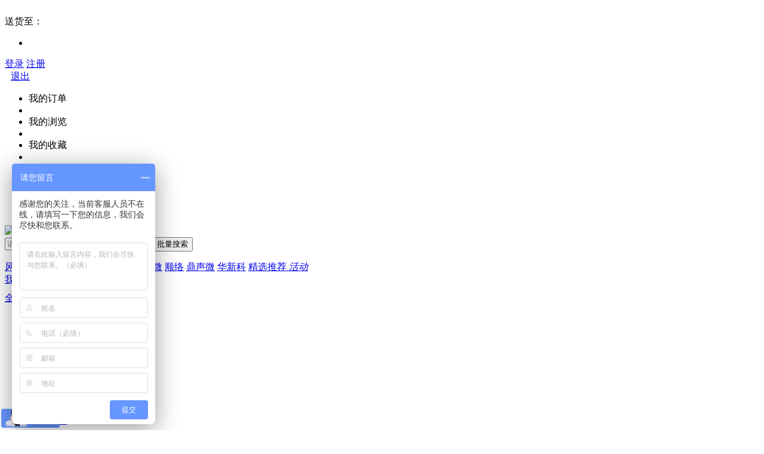

--- FILE ---
content_type: text/html; charset=utf-8
request_url: https://bomyg.com/detail/111043.html
body_size: 10594
content:
<!DOCTYPE html>
<html>
<head>
    <meta charset="UTF-8">
    <title>昆明电子元器件批发市场-BOM电子元器件商城</title>
    <meta name="keywords" content="昆明电子元器件批发市场"/>
    <meta name="description" content=""/>
    <link rel="stylesheet" type="text/css" href="/template/pc/rainbow/static/css/index.css?v=9"/>
    <link rel="stylesheet" type="text/css" href="/public/css/font-awesome-4.7.0/css/font-awesome.css"/>
    <script src="/template/pc/rainbow/static/js/jquery-1.11.3.min.js" type="text/javascript" charset="utf-8"></script>
    <link rel="shortcut icon" type="image/x-icon" href="/public/upload/logo/2023/12-20/a97287ca3ee8ecf79b9507c96783abc3.png" media="screen"/>
    <script src="/public/js/global.js"></script>
    <link rel="stylesheet" type="text/css" href="/template/pc/rainbow/static/css/help.css"/>
    <link rel="stylesheet" type="text/css" href="/template/pc/rainbow/static/css/tpshop.css"/>
    <style type="text/css">
<!--
.STYLE3 {
	font-size: 36px;
	font-weight: bold;
	color: #0099FF;
}
.STYLE4 {font-size: 18px}
.STYLE5 {font-size: medium}
.STYLE6 {font-size: 24px; }
-->
    </style>
</head>
<body>
<!--header-s-->
	  <script>
  // JavaScript代码用于检测设备类型并跳转
  (function() {
    // 检测是否为移动设备
    var isMobile = /Android|webOS|iPhone|iPad|iPod|BlackBerry|IEMobile|Opera Mini/i.test(navigator.userAgent);

    // 如果是移动设备，则跳转到移动页面
    if (isMobile) {
      window.location.href = "/m_detail/111043.html"; // 更改为实际的移动页面链接
    }
  })();
</script>
<link rel="stylesheet" type="text/css" href="/template/pc/rainbow/static/css/base.css?v=20230113"/>

<link rel="shortcut icon" type="image/x-icon"
      href="/public/upload/logo/2023/12-20/a97287ca3ee8ecf79b9507c96783abc3.png"
      media="screen"/>
	  <meta name="shenma-site-verification" content="45b1df6573866d947f0bedb2358dd1af_1676942989">
	  <!-- Google tag (gtag.js) -->
	
<script async src="https://www.googletagmanager.com/gtag/js?id=G-EYYDR1GGXL"></script>
<script>
  window.dataLayer = window.dataLayer || [];
  function gtag(){dataLayer.push(arguments);}
  gtag('js', new Date());

  gtag('config', 'G-EYYDR1GGXL');
</script>
<script>
(function(){
var el = document.createElement("script");
el.src = "https://lf1-cdn-tos.bytegoofy.com/goofy/ttzz/push.js?5cc92cf3fd27ae1245aeeb05f99cb9f5666dba9b870cab6c286b98cb684b76c44a4d40de0dd5fa9b5c2c10f69a3b501dc430e831103b45ce33654fb9f95b006c";
el.id = "ttzz";
var s = document.getElementsByTagName("script")[0];
s.parentNode.insertBefore(el, s);
})(window)
</script>
<style>
    .active-search-item {
        background: #ffb4b5;
        color: white;
    }
</style>
<script src="/public/js/layer/layer.js?v=2" type="text/javascript" charset="utf-8"></script>
<script src="/public/js/pc_common.js?v=33"></script>
	<!--------顶部banner-开始-------------->
<div class="layout">
    	<div class="cen-banne">
                        
    	        <a href="https://bomyg.com/brandinfo/907.html" target="_blank" >
        	        <img src="/public/upload/ad/2026/01-04/04af843fae6c84ddeaf3b64e6ebcba5e.gif" width="100%" height="80"  title="" style=""/>
	            </a>    
             
        </div>
    </div>
	
<!--------顶部banner-结束-------------->
<div class="tpshop-tm-hander">
    <div class="top-hander">
        <div class="w1224 w1224 pr clearfix">
            <div class="fl">
                <if condition="strtolower(ACTION_NAME) neq 'goodsinfo' ">
                    <link rel="stylesheet" href="/template/pc/rainbow/static/css/location.css" type="text/css">
                  <div class="sendaddress pr fl">
    <span>送货至：</span>
    <span>
        <ul class="list1">
            <li class="summary-stock though-line">
                <div class="dd" style="border-right:0px;width:200px;">
                    <div class="store-selector add_cj_p">
                        <div class="text"><div></div><b></b></div>
                        <div onclick="$(this).parent().removeClass('hover')" class="close"></div>
                    </div>
                </div>
            </li>
        </ul>
    </span>
</div>
<!-- 确保在这些脚本之前加载 jQuery -->
<script src="/public/js/locationJson.js"></script>
<script src="/template/pc/rainbow/static/js/location.js"></script>
<script>
    $(document).ready(function () {
        doInitRegion(); // 确保此函数已正确定义
    });
</script>
                <div class="fl nologin">
                    <a class="red cx_login" href="javascript:void (0);" onclick="my_pop_login()">登录</a>
                    <a href="/Home/user/reg.html">注册</a>
                </div>
                <div class="fl islogin hide">
                    <a class="red userinfo" data-url="/Home/user/index.html"
                       onclick="return myclick(this);"></a>
                    <a href="/Home/user/logout.html" title="退出"
                       target="_self" style="margin-left:10px;" class="cx_logout">退出</a>
                </div>
            </div>

            <ul class="top-ri-header fr clearfix">
                <li><a target="_blank" data-url="/Home/Order/order_list.html" onclick="return myclick(this);">我的订单</a>
                </li>
                <li class="spacer"></li>
                <li><a target="_blank" data-url="/Home/User/visit_log.html" onclick="return myclick(this);">我的浏览</a>
                </li>
                <li class="spacer"></li>
                <li><a target="_blank" data-url="/Home/User/goods_collect.html"
                       onclick="return myclick(this);">我的收藏</a></li>
                <li class="spacer"></li>  
                <li class="hover-ba-navdh">
                    <div class="nav-dh">
                        <span>网站导航</span>
                        <i class="share-a_a1"></i>
                    </div>
                    <ul class="conta-hv-nav clearfix">
                        <li>
                            <a href="/Home/Activity/promoteList.html">优惠活动</a>                        </li>
                        <li>
                            <a href="/Home/Activity/pre_sell_list.html">预售活动</a>                        </li>            
                        <li>
                        <a href="/Home/Goods/integralMall.html">兑换中心</a></li>
					</ul>
                </li>
            </ul>
        </div>
    </div>
    <div id='div_header_search_box' class="nav-middan-z w1224 clearfix">
        <div class="cx_wrapper clearfix">
            <a class="ecsc-logo" href="/"><a class="ecsc-logo" href="/"><a class="ecsc-logo" href="/"><img style="width:320px; padding-top:5px;"
                     src="/public/upload/logo/2023/12-20/c58dead66bc69c54fe7f2fe4d4d68c41.png"/></a>
     <div class="ecsc-search">
                <div id="searchForm" name="" method="get" action="/Home/Goods/search.html" class="ecsc-search-form">
                    <input autocomplete="off" name="q" id="q" type="text"
                           value="" class="ecsc-search-input" placeholder="请输入型号或产品信息">
                    <button type="submit" id="btn_search" class="ecsc-search-button">搜索</button>

                    <button type="button" class="ecsc-search-button cx_pl" style="margin-left:20px;"
                            onclick="location.href='/Home/Goods/bom' "> 批量搜索
                    </button>

                    <div class="candidate p">
                        <ul id="search_list"></ul>
                    </div>
                    <script type="text/javascript" src="/template/pc/rainbow/static/js/serc.js"></script>
                </div>			
                <div class="keyword clearfix">
                                            <a class="key-item" href="/Home/Goods/search/q/%E9%A3%8E%E5%8D%8E.html" target="_blank">风华</a>
                                            <a class="key-item" href="/Home/Goods/search/q/%E5%9B%BD%E5%B7%A8.html" target="_blank">国巨</a>
                                            <a class="key-item" href="/Home/Goods/search/q/%E6%97%BA%E8%AF%A0.html" target="_blank">旺诠</a>
                                            <a class="key-item" href="/Home/Goods/search/q/%E5%8E%9A%E5%A3%B0.html" target="_blank">厚声</a>
                                            <a class="key-item" href="/Home/Goods/search/q/%E4%B8%89%E6%98%9F.html" target="_blank">三星</a>
                                            <a class="key-item" href="/Home/Goods/search/q/%E6%9D%91%E7%94%B0.html" target="_blank">村田</a>
                                            <a class="key-item" href="/Home/Goods/search/q/%E6%99%B6%E5%AF%BC%E5%BE%AE.html" target="_blank">晶导微</a>
                                            <a class="key-item" href="/Home/Goods/search/q/%E9%A1%BA%E7%BB%9C.html" target="_blank">顺络</a>
                                            <a class="key-item" href="/Home/Goods/search/q/%E9%BC%8E%E5%A3%B0%E5%BE%AE.html" target="_blank">鼎声微</a>
                                            <a class="key-item" href="/Home/Goods/search/q/%E5%8D%8E%E6%96%B0%E7%A7%91.html" target="_blank">华新科</a>
                                        <a class="text-warning hdicn--srh" href="/Home/Goods/recommend.html">
                        精选推荐
                        <i class="_mod">活动</i>
                    </a>
                </div>
            </div>
            <div class="u-g-cart fr" id="hd-my-cart">
                <a href="/Home/Cart/index.html">
                    <div class="c-n fl">
                        <i class="share-shopcar-index"></i>
                        <span>我的购物车</span>
                        <em class="shop-nums" id="cart_quantity"></em>
                    </div>
                </a>
            </div>
      </div>

    </div>
    <div class="cx_W">
        <div class="nav w1224 clearfix" style="margin-top: 10px;">
            <div class="categorys home_categorys">
                <div class="dt">
                    <a href="/Home/Goods/goodsCates.html" target="_blank">
                        <i class="share-a_a2"></i>
                        全部商品分类
                    </a>
                </div>
        </div>
        <ul class="navitems clearfix" id="navitems">
            <li ><a href="/">首页</a></li>
                            <li
                >
                <a href="/index.php?m=Home&amp;c=Activity&amp;a=flash_sale_list"
                target="_blank"                >限时抢购</a>
                </li>
                            <li
                >
                <a href="https://bomyg.com/Home/Goods/brandlist.html"
                                >品牌中心</a>
                </li>
                            <li
                >
                <a href="/Home/Goods/bom.html"
                target="_blank"                >BOM配单</a>
                </li>
                            <li
                >
                <a href="/Home/Activity/coupon_list.html"
                                >优惠券</a>
                </li>
                            <li
                >
                <a href="/Home/Topic/detail/topic_id/12"
                                >免费拿样</a>
                </li>
                            <li
                >
                <a href="https://www.bomyg.com/index.php/Home/Topic/detail/topic_id/30"
                target="_blank"                >特价清仓</a>
                </li>
                            <li
                >
                <a href="/Home/Topic/detail/topic_id/20"
                target="_blank"                >替换物料</a>
                </li>
                            <li
                >
                <a href="/Home/Goods/supplier.html"
                target="_blank"                >月结申请</a>
                </li>
                    </ul>
    </div>
</div>

</div>

<!--tip显示用的div-->
<div id="div_cx_tip"></div>


<script src="/template/pc/rainbow/static/js/sou.js"></script>

    <!--header-e-->
<!--E头部-->
<!-- <div style="clear: both; height:45px"></div> -->
<div id="pageContent" class="pageContent p">
    <div class="hc-warp" id="page">
        <div class="hc-crumbs"><a class="p-fb" >企业咨询</a>&gt; <a href="/SEOArticle/26.html">区域</a></div>
        <!--可编辑区域开始-->
        <div id="content"> <!--可编辑区域开始-->
            <div style="width: 950px; overflow: hidden; font-family: Verdana,Helvetica; float: left;">
									<a href="https://www.bomyg.com/cha/bom.html" target="_blank" ">
						<img src="/public/upload/ad/2025/12-15/a24ea40bdc455b9f54b9896277594a56.png" width="948px" height="303px"  title="" style="margin-bottom: 20px;"/>
					</a>
				                <!-- 主要内容区域 -->
<div style="border: 1px solid rgb(233, 234, 236); margin-bottom: 25px;">
    <p align="center">&nbsp;</p>
    <p align="center" class="STYLE3">&nbsp;</p> 
    <p align="center" class="STYLE3">昆明电子元器件批发市场</p>
    <p align="center">&nbsp;</p>
    <p align="center">更新时间：2026-01-13 10:13:52</p>
    <p align="center"><span class="STYLE4">晨欣小编</span></p>
    <div style="padding: 20px 30px 0px; color: rgb(60, 60, 60); font-size: 12px;">
        <p><p style="line-height: 4em;"><span style="font-size: 20px;">昆明是中国西南地区重要的经济中心和旅游城市，拥有一些电子元器件批发市场和专业商圈。以下是昆明一些著名的电子元器件批发市场：</span></p><p><br/></p><p style="line-height: 4em;"><span style="font-size: 20px;">1. 金马碧鸡坊电子市场：位于昆明市盘龙区，是昆明较大的电子元器件批发市场之一。这里汇集了大量的电子元器件供应商和批发商，供应各种类型的电子元器件和配件。</span></p><p><br/></p><p style="line-height: 4em;"><span style="font-size: 20px;">2. 昆明国际电子城：位于昆明市五华区，是昆明的一个电子元器件交易区域之一。这里有众多的电子产品和元器件的零售店和批发商，供应种类较为齐全。</span></p><p><br/></p><p style="line-height: 4em;"><span style="font-size: 20px;">昆明的电子元器件市场相对较小，供应选择可能有限。如果您需要采购大量或特殊需求的电子元器件，可能需要考虑前往其他大城市，如深圳、上海等，那里有更多的电子元器件供应商和市场。另外，您也可以在互联网上寻找昆明的电子元器件供应商，并通过在线平台进行采购。</span></p><p><br/></p></p>
        <p>&nbsp;</p>
    </div>
</div>

<!-- 上一篇 下一篇部分 -->
<div style="padding:15px; font-size:20px;">
            <a href="/detail/111042.html">上一篇: 石家庄电子元器件批发市场</a>
        <br/>
            
        <a href="/detail/111044.html">下一篇: 合肥电子元器件批发市场</a>
    </div>

<!-- 热门分类版块独立容器 -->
<!-- 热门分类版块独立容器 -->
<div class="hotcategory" style="margin-top: 30px;">
    <h2 class="titb ma-to-20" style="text-align: center; font-size: 24px; color: #333;">热门分类</h2>
    <div class="categorylistall" style="max-width: 900px; margin: 0 auto;">
        <ul id="categorylist" style="display: flex; flex-wrap: wrap; padding: 0; list-style: none; justify-content: space-between;">
                            <li style="width: calc(100% / 3 - 10px); margin-bottom: 20px; text-align: center;">
                    <a href="/goodsList/11226.html" style="text-decoration: none; color: #333;">
                        <img src="/public/upload/category/2023/03-15/b7395072e0d39c424d8e9df9b3eaec10.png" alt="HA系列功率电感器" style="max-width: 100%; height: 120px; object-fit: contain; display: block; margin: 0 auto 10px;"/>
                        <div style="font-size: 16px;">HA系列功率电感器</div>
                    </a>
                </li>
                            <li style="width: calc(100% / 3 - 10px); margin-bottom: 20px; text-align: center;">
                    <a href="/goodsList/11215.html" style="text-decoration: none; color: #333;">
                        <img src="/public/upload/category/2023/03-14/81f4b7f879afb2f3bfc35964fa900fc6.png" alt="绕线型固定电阻器" style="max-width: 100%; height: 120px; object-fit: contain; display: block; margin: 0 auto 10px;"/>
                        <div style="font-size: 16px;">绕线型固定电阻器</div>
                    </a>
                </li>
                            <li style="width: calc(100% / 3 - 10px); margin-bottom: 20px; text-align: center;">
                    <a href="/goodsList/11260.html" style="text-decoration: none; color: #333;">
                        <img src="/public/upload/category/2023/03-14/fc5a1c873dfbfff0a82784138f28b558.png" alt="可调电容" style="max-width: 100%; height: 120px; object-fit: contain; display: block; margin: 0 auto 10px;"/>
                        <div style="font-size: 16px;">可调电容</div>
                    </a>
                </li>
                            <li style="width: calc(100% / 3 - 10px); margin-bottom: 20px; text-align: center;">
                    <a href="/goodsList/11242.html" style="text-decoration: none; color: #333;">
                        <img src="/public/upload/category/2023/03-16/89c0a4eba44f42c1bf0f341c38106a8e.png" alt="自恢复保险丝" style="max-width: 100%; height: 120px; object-fit: contain; display: block; margin: 0 auto 10px;"/>
                        <div style="font-size: 16px;">自恢复保险丝</div>
                    </a>
                </li>
                            <li style="width: calc(100% / 3 - 10px); margin-bottom: 20px; text-align: center;">
                    <a href="/goodsList/11199.html" style="text-decoration: none; color: #333;">
                        <img src="/public/upload/category/2023/03-15/a36deb97a2f09916812c465009f8ab78.png" alt="贴片铝电解电容" style="max-width: 100%; height: 120px; object-fit: contain; display: block; margin: 0 auto 10px;"/>
                        <div style="font-size: 16px;">贴片铝电解电容</div>
                    </a>
                </li>
                            <li style="width: calc(100% / 3 - 10px); margin-bottom: 20px; text-align: center;">
                    <a href="/goodsList/11138.html" style="text-decoration: none; color: #333;">
                        <img src="/public/upload/category/2023/03-16/e93862fcf43fd999e151c9063a2879f0.png" alt="MOS管" style="max-width: 100%; height: 120px; object-fit: contain; display: block; margin: 0 auto 10px;"/>
                        <div style="font-size: 16px;">MOS管</div>
                    </a>
                </li>
                    </ul>
    </div>
</div>
            </div>
            <!--可编辑区域结束-->
        </div>
        <!--可编辑区域结束-->

<div class="banner-container" style="float: right; width: 253px;"> <!-- 为banner版块指定独立的类 -->
    <!-- 中部视频 banner - 开始 -->
    <div class="banner-section" style="width: 253px; margin-bottom: 20px; height: 302px; overflow: hidden; background-color: #000;">
        <video width="253" height="302" controls 
               style="object-fit: cover; display: block; background-color: #000;">
            <source src="/public/video/sample-video.mp4" type="video/mp4">
            您的浏览器不支持 HTML5 视频播放。
        </video>
    </div>
    <!--------中部banner-结束-------------->
</div>

<div class="article-container" style="float: right; width: 253px;"> <!-- 为文章版块指定独立的类 -->
    <div class="article-section" style="width: 253px; margin-bottom: 20px;">
        <h2 align="left" class="STYLE5">热点资讯 - 区域</h2>
        <p align="left" class="STYLE6">&nbsp;</p>
                    <div class="article-item" style="display: flex; align-items: center; margin-bottom: 15px;">
                <!-- Display the thumbnail image -->
                <img src="/public/upload/article/2025/09-18/50254a7c3f90a7272f42a06d4925b43c.png" alt="苏州电子元器件批发市场在哪里？" style="width: 80px; height: 80px; margin-right: 10px; border-radius: 5px; object-fit: cover;">
                
                <!-- Display the article information -->
                <div>
                    <!-- Article title -->
                    <a href="/detail/323351.html" class="article-title" style="font-size: 16px; color: #333; text-decoration: none;">苏州电子元器件批发市场在哪里？</a>
                    <br>
                    <!-- Article date and view count -->
                    2026-01-14  |  1264 阅读
                </div>
            </div>
                    <div class="article-item" style="display: flex; align-items: center; margin-bottom: 15px;">
                <!-- Display the thumbnail image -->
                <img src="/public/upload/article/2025/08-27/425b5bef60f9bf66e4622be7d3db40f3.png" alt="元器件交易网官网平台都有哪些？" style="width: 80px; height: 80px; margin-right: 10px; border-radius: 5px; object-fit: cover;">
                
                <!-- Display the article information -->
                <div>
                    <!-- Article title -->
                    <a href="/detail/323163.html" class="article-title" style="font-size: 16px; color: #333; text-decoration: none;">元器件交易网官网平台都有哪些？</a>
                    <br>
                    <!-- Article date and view count -->
                    2026-01-14  |  1044 阅读
                </div>
            </div>
                    <div class="article-item" style="display: flex; align-items: center; margin-bottom: 15px;">
                <!-- Display the thumbnail image -->
                <img src="/public/upload/article/2025/06-16/d60e5695c16dcf8e352e212531bac06b.jpeg" alt="宝鸡电阻电容购买渠道" style="width: 80px; height: 80px; margin-right: 10px; border-radius: 5px; object-fit: cover;">
                
                <!-- Display the article information -->
                <div>
                    <!-- Article title -->
                    <a href="/detail/317946.html" class="article-title" style="font-size: 16px; color: #333; text-decoration: none;">宝鸡电阻电容购买渠道</a>
                    <br>
                    <!-- Article date and view count -->
                    2026-01-14  |  1052 阅读
                </div>
            </div>
                    <div class="article-item" style="display: flex; align-items: center; margin-bottom: 15px;">
                <!-- Display the thumbnail image -->
                <img src="/public/upload/article/2025/06-16/9cb275d1c6df2c50ca0eb4b3bb8c11f7.jpeg" alt="宝鸡电子采购渠道" style="width: 80px; height: 80px; margin-right: 10px; border-radius: 5px; object-fit: cover;">
                
                <!-- Display the article information -->
                <div>
                    <!-- Article title -->
                    <a href="/detail/317945.html" class="article-title" style="font-size: 16px; color: #333; text-decoration: none;">宝鸡电子采购渠道</a>
                    <br>
                    <!-- Article date and view count -->
                    2026-01-14  |  1101 阅读
                </div>
            </div>
                    <div class="article-item" style="display: flex; align-items: center; margin-bottom: 15px;">
                <!-- Display the thumbnail image -->
                <img src="/public/upload/article/2025/06-16/3b02bcae9e5a19802569767344089f52.jpeg" alt="宝鸡电子市场在哪里" style="width: 80px; height: 80px; margin-right: 10px; border-radius: 5px; object-fit: cover;">
                
                <!-- Display the article information -->
                <div>
                    <!-- Article title -->
                    <a href="/detail/317944.html" class="article-title" style="font-size: 16px; color: #333; text-decoration: none;">宝鸡电子市场在哪里</a>
                    <br>
                    <!-- Article date and view count -->
                    2026-01-14  |  1012 阅读
                </div>
            </div>
                    <div class="article-item" style="display: flex; align-items: center; margin-bottom: 15px;">
                <!-- Display the thumbnail image -->
                <img src="/public/upload/article/2025/06-16/a85b7a526ecb666e0c29c8f55bfcca8d.jpeg" alt="陕西电子市场都有哪些？" style="width: 80px; height: 80px; margin-right: 10px; border-radius: 5px; object-fit: cover;">
                
                <!-- Display the article information -->
                <div>
                    <!-- Article title -->
                    <a href="/detail/317943.html" class="article-title" style="font-size: 16px; color: #333; text-decoration: none;">陕西电子市场都有哪些？</a>
                    <br>
                    <!-- Article date and view count -->
                    2026-01-14  |  1243 阅读
                </div>
            </div>
                    <div class="article-item" style="display: flex; align-items: center; margin-bottom: 15px;">
                <!-- Display the thumbnail image -->
                <img src="/public/upload/article/2025/06-16/f32a7291a8d05b6a0f84bb2103869d13.jpeg" alt="西安电子元器件批发市场哪里？" style="width: 80px; height: 80px; margin-right: 10px; border-radius: 5px; object-fit: cover;">
                
                <!-- Display the article information -->
                <div>
                    <!-- Article title -->
                    <a href="/detail/317942.html" class="article-title" style="font-size: 16px; color: #333; text-decoration: none;">西安电子元器件批发市场哪里？</a>
                    <br>
                    <!-- Article date and view count -->
                    2026-01-14  |  1069 阅读
                </div>
            </div>
                    <div class="article-item" style="display: flex; align-items: center; margin-bottom: 15px;">
                <!-- Display the thumbnail image -->
                <img src="/public/upload/article/2025/05-29/10f7b1f62d333d8d76bd0a733b064bbd.jpg" alt="广东电子元器件批发市场，大全，地址" style="width: 80px; height: 80px; margin-right: 10px; border-radius: 5px; object-fit: cover;">
                
                <!-- Display the article information -->
                <div>
                    <!-- Article title -->
                    <a href="/detail/317583.html" class="article-title" style="font-size: 16px; color: #333; text-decoration: none;">广东电子元器件批发市场，大全，地址</a>
                    <br>
                    <!-- Article date and view count -->
                    2026-01-14  |  1035 阅读
                </div>
            </div>
            </div>
</div>

<div class="new-products-container" style="float: right; width: 253px;"> <!-- 为新品推荐版块指定独立的类 -->
    <div class="new-products-section" style="width: 253px; margin-bottom: 20px;">
        <div class="rmtj">
            <div class="type-top">
                <h2>&nbsp;</h2>
                <h2>新品推荐</h2>
            </div>
            <div class="tjhot-shoplist">
                                    <div class="alone-shop">
                        <a href="/goodsInfo/963164.html">
                            <p class="line-two-hidd">
                                <a href="/goodsInfo/963164.html">
                                    FK21X152K502EGQ                                </p></a>
                            
                        </a>
                    </div>
                                    <div class="alone-shop">
                        <a href="/goodsInfo/963163.html">
                            <p class="line-two-hidd">
                                <a href="/goodsInfo/963163.html">
                                    THE05G2R40BT                                </p></a>
                            
                        </a>
                    </div>
                                    <div class="alone-shop">
                        <a href="/goodsInfo/963162.html">
                            <p class="line-two-hidd">
                                <a href="/goodsInfo/963162.html">
                                    TC02H1002BT                                </p></a>
                            
                        </a>
                    </div>
                                    <div class="alone-shop">
                        <a href="/goodsInfo/963161.html">
                            <p class="line-two-hidd">
                                <a href="/goodsInfo/963161.html">
                                    TC02H3002BT                                </p></a>
                            
                        </a>
                    </div>
                                    <div class="alone-shop">
                        <a href="/goodsInfo/963160.html">
                            <p class="line-two-hidd">
                                <a href="/goodsInfo/963160.html">
                                    TD05G2701BT                                </p></a>
                            
                        </a>
                    </div>
                                    <div class="alone-shop">
                        <a href="/goodsInfo/963159.html">
                            <p class="line-two-hidd">
                                <a href="/goodsInfo/963159.html">
                                    A09-222JP                                </p></a>
                            
                        </a>
                    </div>
                                    <div class="alone-shop">
                        <a href="/goodsInfo/963158.html">
                            <p class="line-two-hidd">
                                <a href="/goodsInfo/963158.html">
                                    HV06W4F7502T5E                                </p></a>
                            
                        </a>
                    </div>
                                    <div class="alone-shop">
                        <a href="/goodsInfo/963157.html">
                            <p class="line-two-hidd">
                                <a href="/goodsInfo/963157.html">
                                    SDH8302STR                                </p></a>
                            
                        </a>
                    </div>
                                    <div class="alone-shop">
                        <a href="/goodsInfo/963156.html">
                            <p class="line-two-hidd">
                                <a href="/goodsInfo/963156.html">
                                    BZT52C6V2S-GK                                </p></a>
                            
                        </a>
                    </div>
                                    <div class="alone-shop">
                        <a href="/goodsInfo/963155.html">
                            <p class="line-two-hidd">
                                <a href="/goodsInfo/963155.html">
                                    BZT52C27-GK                                </p></a>
                            
                        </a>
                    </div>
                            </div>
        </div>
    </div>
</div>

    </div>
</div>
<div class="tpshop-service">
	<ul class="w1224 clearfix">
		<li>
			<i class="ico ico-day7">多</i>
			<p class="service">海量现货云仓</p>
		</li>
		<li>
			<i class="ico ico-day15">快</i>
			<p class="service">闪电发货 </p>
		</li>
		<li>
			<i class="ico ico-day15">好</i>
			<p class="service">原厂正品 品质保障</p>
		</li>
		<li>
			<i class="ico ico-day15">优</i>
			<p class="service">个性化采购方案</p>
		</li>
	</ul>
</div>
<div class="footer">
	<div class="w1224 clearfix" style="padding-bottom: 10px;">
		<div class="left-help-list">
			<div class="help-list-wrap clearfix">
									<dl>
						<dt>关于商城</dt>
												<dd><a href="/detail/1.html">关于我们</a></dd>
												<dd><a href="/detail/2.html">企业荣誉</a></dd>
												<dd><a href="/detail/3.html">授权品牌</a></dd>
												<dd><a href="/detail/4.html">联系我们</a></dd>
											</dl>
									<dl>
						<dt>新手入门</dt>
												<dd><a href="/detail/6.html">注册登录</a></dd>
												<dd><a href="/detail/7.html">找回密码</a></dd>
												<dd><a href="/detail/8.html">商品搜索</a></dd>
												<dd><a href="/detail/11.html">微信支付</a></dd>
												<dd><a href="/detail/22.html">常见问题</a></dd>
											</dl>
									<dl>
						<dt>购物指南</dt>
												<dd><a href="/detail/5.html">购物流程</a></dd>
												<dd><a href="/detail/14.html">支付方式</a></dd>
												<dd><a href="/detail/15.html">售后服务</a></dd>
												<dd><a href="/detail/16.html">商品及配送</a></dd>
												<dd><a href="/detail/17.html">发票须知</a></dd>
											</dl>
									<dl>
						<dt>特色服务</dt>
												<dd><a href="/detail/9.html">BOM配单</a></dd>
												<dd><a href="/detail/18.html">商品收藏</a></dd>
												<dd><a href="/detail/20.html">上门自提</a></dd>
												<dd><a href="/detail/310370.html">接口开放</a></dd>
												<dd><a href="/detail/314574.html">查替代料</a></dd>
											</dl>
									<dl>
						<dt>商城条款</dt>
												<dd><a href="/detail/19.html">注册协议</a></dd>
												<dd><a href="/detail/21.html">商城隐私保护</a></dd>
												<dd><a href="/detail/30.html">免责声明</a></dd>
												<dd><a href="/detail/217764.html">友情链接申请</a></dd>
												<dd><a href="/detail/315784.html">供应链招募</a></dd>
											</dl>
							</div>
		</div>
		<div class="right-contact-us">
			<h3 class="title">联系我们</h3>
			<span class="phone">0755-83245369</span>
			<p class="tips">周一至周日8:00-18:00<br />(仅收市话费)</p>

		</div>
	</div>
    <div class="mod_copyright p">
        <div class="grid-top">
                    </div>
        <p>Copyright © 2016-2025 BOM电子元器件商城 版权所有 保留一切权利
		  备案号:
			<a href="https://beian.miit.gov.cn" >粤ICP备14093259号</a>   
			<script>
var _hmt = _hmt || [];
(function() {
  var hm = document.createElement("script");
  hm.src = "https://hm.baidu.com/hm.js?105c82603f87bd0f55ed89a0068ecc06";
  var s = document.getElementsByTagName("script")[0]; 
  s.parentNode.insertBefore(hm, s);
})();
</script>
  
<script>
var _hmt = _hmt || [];
(function() {
  var hm = document.createElement("script");
  hm.src = "https://hm.baidu.com/hm.js?e26e8a83202265dd71c6fb7fe15527d4";
  var s = document.getElementsByTagName("script")[0]; 
  s.parentNode.insertBefore(hm, s);
})();
</script>
			<div style="width:300px;margin:0 auto; padding:20px 0;">
		 		<a target="_blank" href="http://www.beian.gov.cn/portal/registerSystemInfo?recordcode=44030602006720" style="display:inline-block;text-decoration:none;height:20px;line-height:20px;"><img src="https://www.bomyg.com/template/pc/rainbow/static/images/beian.png" style="float:left;"/><p style="float:left;height:20px;line-height:20px;margin: 0px 0px 0px 5px; color:#939393;">粤公网安备 44030602006720号</p></a>
		 	</div>
        <p class="mod_copyright_auth">
            <a class="mod_copyright_auth_ico mod_copyright_auth_ico_1" href="" target="_blank">经营性网站备案中心</a>
            <a class="mod_copyright_auth_ico mod_copyright_auth_ico_2" href="" target="_blank">可信网站信用评估</a>
            <a class="mod_copyright_auth_ico mod_copyright_auth_ico_3" href="" target="_blank">网络警察提醒你</a>
            <a class="mod_copyright_auth_ico mod_copyright_auth_ico_4" href="" target="_blank">诚信网站</a>
            <a class="mod_copyright_auth_ico mod_copyright_auth_ico_5" href="" target="_blank">中国互联网举报中心</a>
        </p>
    </div>
</div>
<style>
    .mod_copyright {
        border-top: 1px solid #EEEEEE;
    }
    .grid-top {
        margin-top: 20px;
        text-align: center;
    }
    .grid-top span {
        margin: 0 10px;
        color: #ccc;
    }
    .mod_copyright > p {
        margin-top: 10px;
        color: #666;
        text-align: center;
    }
    .mod_copyright_auth_ico {
        overflow: hidden;
        display: inline-block;
        margin: 0 3px;
        width: 103px;
        height: 32px;
        background-image: url(/template/pc/rainbow/static/images/ico_footer.png);
        line-height: 1000px;
    }
    .mod_copyright_auth_ico_1 {
        background-position: 0 -151px;
    }
    .mod_copyright_auth_ico_2 {
        background-position: -104px -151px;
    }
    .mod_copyright_auth_ico_3 {
        background-position: 0 -184px;
    }
    .mod_copyright_auth_ico_4 {
        background-position: -104px -184px;
    }
    .mod_copyright_auth_ico_5 {
        background-position: 0 -217px;
    }
</style>
<script>
    // 延时加载二维码图片
    jQuery(function($) {
        $('img[img-url]').each(function() {
            var _this = $(this),
                    url = _this.attr('img-url');
            _this.attr('src',url);
        });
    });
</script>


<!--侧边栏-s-->
<div class="slidebar-right">
    <a class="slidebar-item ico-slidebar1 slidebar_active slide_pack_up"  href="javascript:void (0);"  style="height: 24px;" >
        <span style="line-height: 24px;">收起 </span>
    </a>
    <a class="slidebar-item ico-slidebar1 slide_unfold" href="javascript:void (0);" style="height: 24px;" >
        <span  style="line-height: 24px;">展开 </span>
    </a>
    <div class="slidebar-item ico-slidebar1 ico-servi slidebar_active">
        <i class="fa fa-qq" aria-hidden="true"></i>
        <span>QQ客服</span>
        <div class="bg" style="right: 22px;">
            <div class="box asideKF">
                <dl>
                    <dt>我的专属客服</dt>
                    <dd>
                        <div class="service-tel-split">
                            <p><a target="_blank" href="https://wpa.qq.com/msgrd?v=3&uin=2881264362&site=qq&menu=yes">
                                <img src="/template/pc/rainbow/static/images/qq.png">售前客服</a></p>
                        </div>
                        <div class="service-tel-split">
                            <p><a target="_blank" href="https://wpa.qq.com/msgrd?v=3&uin=2881264362&site=qq&menu=yes">
                                <img src="/template/pc/rainbow/static/images/qq.png">售前客服</a></p>
                        </div>
                        <div class="service-tel-split">
                            <p><a target="_blank" href="https://wpa.qq.com/msgrd?v=3&uin=2881264362&site=qq&menu=yes">
                                <img src="/template/pc/rainbow/static/images/qq.png">售后客服</a></p>
                        </div>
                        <div class="service-tel-split">
                            <p><a target="_blank" href="https://wpa.qq.com/msgrd?v=3&uin=2881264362&site=qq&menu=yes">
                                <img src="/template/pc/rainbow/static/images/qq.png">售后客服</a></p>
                        </div>
                    </dd>
                    <dt>工作时间</dt>
                    <dd>
                        <p class="g-mt10">周一至周六：09:00-12:00</p>
                        <p style="text-align: right;margin-right: 13px;">13:30-18:30</p>
                        <p class="g-mt5 g-mb20">投诉电话：0755-82566015</p>
                    </dd>
                </dl>
                <div class="delta"></div>
            </div>
        </div>
        <!--<div class="sbar-hover-txt">客服服务</div>-->
    </div>
    <a class="slidebar-item ico-slidebar2 slidebar_active" target="_blank" href="javascript:;">
        <i class="fa fa-weixin" aria-hidden="true"></i>
        <span>微信客服</span>
        <!--<div class="sbar-hover-txt">关注微信</div>-->
        <div class="sbar-hover-pic">
            <div class="qrcode-wrap"><img class="w-100" src="/template/pc/rainbow/static/images/ewm.jpg" alt=""/></div>
            <p class="qrcode-des">扫一扫，加我微信</p>
        </div>
    </a>
    <a class="slidebar-item ico-slidebar1 slidebar_active" target="_blank"
       href="/Home/Activity/coupon_list.html">
        <i style="left: 22px;" class="fa fa-jpy" aria-hidden="true"></i>
        <em class="coupon_num" id="coupon_num">0</em>
        <span>优惠券 </span>
        <!--<div class="sbar-hover-txt">购物车</div>-->
    </a>
    <a class="slidebar-item ico-slidebar1 slidebar_active" target="_blank"
       href="/Home/Cart/index.html">
        <i class="fa fa-shopping-cart" aria-hidden="true"></i>
        <em class="shop-nums_2" id="cart_quantity_2">0</em>
        <span>购物车</span>
        <!--<div class="sbar-hover-txt">购物车</div>-->
    </a>
    <a class="slidebar-item ico-slidebar1 slidebar_active" target="_blank"
       href="/Home/Goods/bom.html">
        <i class="fa fa-list-ol" aria-hidden="true"></i>
        <span>BOM配单</span>
        <!--<div class="sbar-hover-txt">BOM配单</div>-->
    </a>
    <a class="slidebar-item ico-slidebar1 slidebar_active" target="_blank"
       href="/Home/User/myinquiry.html">
        <i class="fa fa-question-circle" aria-hidden="true"></i>
        <span>我的询价</span>
        <!--<div class="sbar-hover-txt">BOM配单</div>-->
    </a>
    <a class="slidebar-item ico-slidebar4 t-all" href="javascript:;">
        <i class="fa fa-caret-up" aria-hidden="true" style="left: 30%; font-size: 36px;"></i>
        <span>TOP</span>
        <!--<div class="sbar-hover-txt">回到顶部</div>-->
    </a>
</div>
<script src="/template/pc/rainbow/static/js/common.js"></script>
<script>
    $(function(){
        $(".shop-nums_2").text($(".shop-nums").text());
    })

    $(".ico-servi").hover(function () {
        $(".bg").show();
    }, function () {
        $(".bg").hide();
    });

    // 收起右侧边栏
    $(".slide_pack_up").on("click",function () {
        $(".slidebar_active").hide();
        $(".slide_unfold").css("display","block");
    })

    // 收起右侧边栏
    $(".slide_unfold").on("click",function () {
        $(".slidebar_active").show();
        $(".slide_unfold").css("display","none");
    })

</script>
<script src="/template/pc/rainbow/static/js/lazyload.min.js" type="text/javascript" charset="utf-8"></script>
<script src="/template/pc/rainbow/static/js/headerfooter.js" type="text/javascript" charset="utf-8"></script>
<style>
        body {
            font-family: Arial, sans-serif;
        }

        .popup {
            display: none;
            position: fixed;
            z-index: 1000;
            left: 0;
            top: 0;
            width: 100%;
            height: 100%;
            overflow: auto;
            background-color: rgba(0, 0, 0, 0.5);
        }

        .popup-content {
            position: relative;
            margin: auto;
            padding: 20px;
            width: 400px;
            height: 400px;
            background-color: transparent;
            border-radius: 10px;
            text-align: center;
            top: 50%;
            transform: translateY(-50%);
        }

        .close-btn {
            position: absolute;
            top: 10px;
            right: 10px;
            width: 40px;
            height: 40px;
            font-size: 30px;
            font-weight: bold;
            color: #aaa;
            cursor: pointer;
            line-height: 40px;
            text-align: center;
            border-radius: 50%;
            background-color: rgba(255, 255, 255, 0.7);
        }

        .close-btn:hover {
            color: #000;
            background-color: rgba(255, 255, 255, 1);
        }

        .popup-content img {
            background-color: transparent !important;
        }
    </style>
</head>
<body>
    <div id="popup" class="popup">
        <div class="popup-content">
            <span class="close-btn" id="close-btn">&times;</span>
                    </div>
    </div>
    <script>
        document.addEventListener("DOMContentLoaded", function() {
            var popup = document.getElementById("popup");
            var closeBtn = document.getElementById("close-btn");
            var img = popup.querySelector("img");

            // 检查 sessionStorage 中是否有记录
            var popupClosed = sessionStorage.getItem("popupClosed");

            // 如果没有记录，并且图片存在，则显示弹出框
            if (!popupClosed && img && img.src) {
                popup.style.display = "block";
            }

            // 当点击关闭按钮时，关闭弹出框并记录到 sessionStorage
            closeBtn.addEventListener("click", function() {
                popup.style.display = "none";
                sessionStorage.setItem("popupClosed", "true");
            });

            // 当点击弹出框外部时，关闭弹出框并记录到 sessionStorage
            window.addEventListener("click", function(event) {
                if (event.target == popup) {
                    popup.style.display = "none";
                    sessionStorage.setItem("popupClosed", "true");
                }
            });
        });
    </script>
	<p align="center" id="formattedTime"></p>

</body>
</html>


--- FILE ---
content_type: text/plain; charset=utf-8
request_url: https://affimvip.baidu.com/cps5/site/aust?op=0&s_info=%7B%22lang%22%3A%22en-US%40posix%22%2C%22cbit%22%3A24%2C%22rsl%22%3A%221280*720%22%2C%22tz%22%3A%22UTC-0%3A0%22%2C%22xst%22%3A%22%22%2C%22bd_bxst%22%3A%22%22%2C%22bd_vid%22%3A%22%22%2C%22referrer%22%3A%22%22%2C%22xstlink%22%3A%22https%253A%252F%252Fbomyg.com%252Fdetail%252F111043.html%22%7D&url=https%3A%2F%2Fbomyg.com%2Fdetail%2F111043.html&siteToken=e26e8a83202265dd71c6fb7fe15527d4&dev=0&ser=3&v=176872701869748338&s=18184418&e=36261186&isAFF=1&filterAdvertisement=1&auth=%7B%22anonym%22%3A0%2C%22key%22%3A%22%22%2C%22id%22%3A%22176872701869748338%22%2C%22from%22%3A4%2C%22token%22%3A%22bridge%22%7D&AFDbiz=%7B%22ev%22%3A%22page_enter%22%2C%22customer%22%3A%2236261186%22%2C%22bid%22%3A%22176872701869748338%22%2C%22length%22%3A0%7D&AFDto=&AFDvw=&AFDjt=31%24eyJrIj4iNiI0Iix5IkciQEdHSkpGTEZJS1JTTSJJIkFqIjwiNTw8Pz87QTs%2BQEdIQiI%2BIjYzIlEiSlFRVFRQVjAzMjY8NSIzIit5IkYiQz9AQSI%2FIjkiUSJLSE5KTUxQIi0ibSI%2FIlYrVVRkT3JPLTNAMUcvalt6KnIxQWczOGJHSjtdViptXlBtOWFzLmIqU2NUSGJ3Okw7Kk1hRzo4VitpVWsvTExbS1tTW1d5ZlV1KXUuKTJjKU00XTw2O1I%2BNzpLd2VHdmFWLSpvcFBTXmJrbHc%2FaDpnPiwrK1M2RUpDTTVaN0h5Wl5TKVQrYkZbcVs1NStEM0hOMmY3b2dQVDZPO3pWcU0rOnFeZTE1ZFd4dkpfXl1lYWtjc2lhXjgyMGpwOTR1alJXXWQ8P1t4ZmQ5L2AsPS05a0g0aF1zbjxrd2tORVpIa2lvT1grXWFkRGtFem14Oj5QKStBLT8tLmZ4Zm10WDVqaT8yTUVFPTdZMC9hTUYqKlowO29BamFOeWRWSnhednhQSngweixRUl9oaiw3blwrQGNuNjM2X2N3SlhKdltzXjx3LWMzblAtLy1LPjhlXSloL1NjS3NtZCszNkhwXnJRaldiWy5GWlx5Y1tKd0gpST09O2JHNFd2dTR0TV42OnwsKms%2BO3E0RUV0NDp1XGlYazU4YEQ9c2c1NWlpUFM8OVhtME1iWXMxQGZrUHxGRnxOUU0rLDAvUjE6MjdnaTY6OzluPnFxQXV1Q0pGdUkpKyJ9&stamp=5154&cb=jsonp_callback_464
body_size: 299
content:
jsonp_callback_464({"body":[{"key":"62df11ff-c459-461c-95d4-8c0f29070ffa","msg":{"op":1,"uid":"176872701869748338","authtype":4,"e":36261186,"st":0,"sid":"","tid_authtype":4,"msgid":54043197906082706,"biz_data":"{\"suggestedQuestion\":\"我想咨询\",\"fromEngineCode\":0}"},"type":100}],"errinfo":"","n_sn":"","status":0,"tag":0})